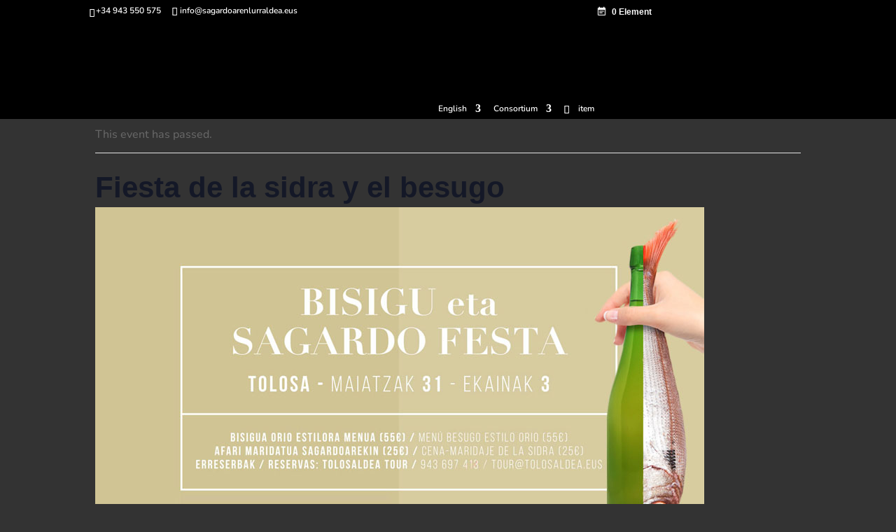

--- FILE ---
content_type: text/html; charset=utf-8
request_url: https://sagardoarenlurraldea.eus/book/en/agenda/cart_iframe/
body_size: 390
content:

<html>
  <head>
    <style>
      body {
        background-color: black;
        color: white;
        font-family: 'Nunito', Helvetica, Arial, Lucida, sans-serif;
        font-size: 0.75rem;
        margin:0;
        padding:0;
      }
      a {
        color: white;
        text-decoration: none;
        display: flex;
        align-items: center;
        font-weight: bold;
      }
    a img{
      margin-right: 7px;
      width:15px;
   }  
    </style>
  </head>
  <body>
  <a target="_parent" href="/book/en/agenda/show_cart/" class="et-cart-info">
      <img src="/book/static/img/i_cart-book.png" />
      <span>0 Element</span>
    </a>
  </body>  
</html>